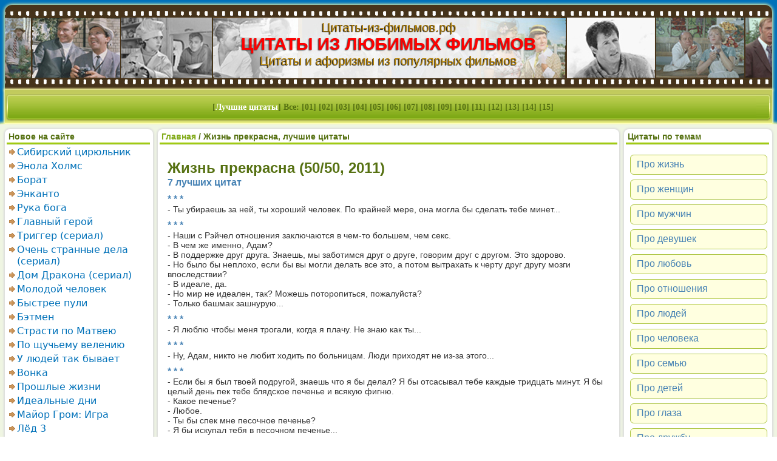

--- FILE ---
content_type: text/html; charset=CP1251
request_url: https://xn-----6kckxdcc1akw3bb6av8fya.xn--p1ai/best/1385/
body_size: 8645
content:


<style>
.google-auto-placed {float:left;width:96% !important;margin-left:10px;}
</style>
<!DOCTYPE html PUBLIC "-//W3C//DTD XHTML 1.0 Transitional//EN"
   "http://www.w3.org/TR/xhtml1/DTD/xhtml1-strict.dtd">
<html xmlns="http://www.w3.org/1999/xhtml">
<head>
<!-- Yandex.RTB -->
<script>window.yaContextCb=window.yaContextCb||[]</script>
<script src="https://yandex.ru/ads/system/context.js" async></script>
<!-- Yandex.RTB -->
<script>window.yaContextCb=window.yaContextCb||[]</script>
<script src="https://yandex.ru/ads/system/context.js" async></script>
<title>"Жизнь прекрасна" (50/50, 2011): 7 лучших цитат из фильма</title>
    <meta name="viewport" content="width=device-width, initial-scale=1" />
    <meta name="description" content='Лучшие цитаты, крылатые фразы и афоризмы из фильма "Жизнь прекрасна" (50/50, 2011)' />
    <meta name="keywords" content='лучшие цитаты из фильма "Жизнь прекрасна" (50/50, 2011), фразы из фильма "Жизнь прекрасна" (50/50, 2011), крылатые фразы из фильма "Жизнь прекрасна" (50/50, 2011), крылатые афоризмы из фильма "Жизнь прекрасна" (50/50, 2011)' />
    <meta name="yandex-verification" content="7dd28ef135ef5a84" />
    <link href="/styles.css" rel="stylesheet" type="text/css" media="screen" />
    <link href="/templates/default/styles.css" rel="stylesheet" type="text/css" media="screen" />
    <!-- link rel="icon" href="https://xn-----6kckxdcc1akw3bb6av8fya.xn--p1ai/favicon.svg" type="image/svg+xml" /-->
    <link rel="apple-touch-icon" sizes="180x180" href="/apple-touch-icon.png">
    <link rel="icon" type="image/png" sizes="32x32" href="/favicon-32x32.png">
    <link rel="manifest" href="/site.webmanifest">
    <link rel="mask-icon" href="/safari-pinned-tab.svg" color="#5bbad5">
<link rel="canonical" href="https://цитаты-из-фильмов.рф/best/1385/" /> </head>
<body>
<!-- Yandex.RTB R-A-1589164-23 -->
<script>
window.yaContextCb.push(() => {
    Ya.Context.AdvManager.render({
        "blockId": "R-A-1589164-23",
        "type": "fullscreen",
        "platform": "touch"
    })
})
</script>
<!-- Yandex.RTB R-A-1589164-22 -->
<script>
window.yaContextCb.push(() => {
    Ya.Context.AdvManager.render({
        "blockId": "R-A-1589164-22",
        "type": "fullscreen",
        "platform": "desktop"
    })
})
</script>
<!--LiveInternet counter--><script type="text/javascript"><!--
new Image().src = "//counter.yadro.ru/hit?r"+
escape(document.referrer)+((typeof(screen)=="undefined")?"":
";s"+screen.width+"*"+screen.height+"*"+(screen.colorDepth?
screen.colorDepth:screen.pixelDepth))+";u"+escape(document.URL)+
";"+Math.random();//--></script><!--/LiveInternet-->
<script>
  (function(i,s,o,g,r,a,m){i['GoogleAnalyticsObject']=r;i[r]=i[r]||function(){
  (i[r].q=i[r].q||[]).push(arguments)},i[r].l=1*new Date();a=s.createElement(o),
  m=s.getElementsByTagName(o)[0];a.async=1;a.src=g;m.parentNode.insertBefore(a,m)
  })(window,document,'script','https://www.google-analytics.com/analytics.js','ga');

  ga('create', 'UA-83875591-1', 'auto');
  ga('send', 'pageview');

</script>
<!-- Yandex.Metrika counter -->
<script type="text/javascript">
    (function (d, w, c) {
        (w[c] = w[c] || []).push(function() {
            try {
                w.yaCounter39527220 = new Ya.Metrika({
                    id:39527220,
                    clickmap:true,
                    trackLinks:true,
                    accurateTrackBounce:true
                });
            } catch(e) { }
        });

        var n = d.getElementsByTagName("script")[0],
            s = d.createElement("script"),
            f = function () { n.parentNode.insertBefore(s, n); };
        s.type = "text/javascript";
        s.async = true;
        s.src = "https://mc.yandex.ru/metrika/watch.js";

        if (w.opera == "[object Opera]") {
            d.addEventListener("DOMContentLoaded", f, false);
        } else { f(); }
    })(document, window, "yandex_metrika_callbacks");
</script>
<noscript><div><img src="https://mc.yandex.ru/watch/39527220" style="position:absolute; left:-9999px;" alt="" /></div></noscript>
<!-- /Yandex.Metrika counter -->
<div id="header">
<div class="hfield" style="box-shadow:0 0 5px 1px #feffa6">
<div class="inheader1"><a href="/" title="На главную">Цитаты-из-фильмов.рф</a></div>
<div class="inheader2"><a href="/" title="На главную" style="color:red;">ЦИТАТЫ ИЗ ЛЮБИМЫХ ФИЛЬМОВ</a></div>
<div class="inheader3">Цитаты и афоризмы из популярных фильмов</div>
</div>
<div id="menucenter" style="box-shadow:0 0 3px 2px #feffa6"><div id="menuright"><div id="menuleft">
<div id="centerer">
<div class="mpages">
 [<a href="/best/1385/" style="color:white !important;" rel="canonical">Лучшие цитаты</a>]  Все: [<a rel="canonical" href="/phrases/1385/1/">01</a>]  [<a rel="canonical" href="/phrases/1385/2/">02</a>]  [<a rel="canonical" href="/phrases/1385/3/">03</a>]  [<a rel="canonical" href="/phrases/1385/4/">04</a>]  [<a rel="canonical" href="/phrases/1385/5/">05</a>]  [<a rel="canonical" href="/phrases/1385/6/">06</a>]  [<a rel="canonical" href="/phrases/1385/7/">07</a>]  [<a rel="canonical" href="/phrases/1385/8/">08</a>]  [<a rel="canonical" href="/phrases/1385/9/">09</a>]  [<a rel="canonical" href="/phrases/1385/10/">10</a>]  [<a rel="canonical" href="/phrases/1385/11/">11</a>]  [<a rel="canonical" href="/phrases/1385/12/">12</a>]  [<a rel="canonical" href="/phrases/1385/13/">13</a>]  [<a rel="canonical" href="/phrases/1385/14/">14</a>]  [<a rel="canonical" href="/phrases/1385/15/">15</a>] <img src="/images/proect1.png" border="0" style="height:17px;margin:0 0 0 0;position:relative;top:3px;"></div></div>
</div>
</div></div></div>
</div><div id="body">
<div class="mainfield"  style="box-shadow:0 -1px 4px 2px #feffa6">

  <div class="lcol" style="min-height:100px;background-color:#eff5e2">
  <div style="background-color:white;border-radius:8px;min-height:100px">  
  <div style="background-color:white;border-radius:8px;box-shadow: 0 0 3px 2px #dddddd;">
<div class="menutitle" style="padding-top:4px">Новое на сайте</div>
<div class="pmenu"><a class="pmenulink" href="/best/2117/">Сибирский цирюльник</a></div><div class="pmenu"><a class="pmenulink" href="/best/2116/">Энола Холмс</a></div><div class="pmenu"><a class="pmenulink" href="/best/2115/">Борат</a></div><div class="pmenu"><a class="pmenulink" href="/best/2114/">Энканто</a></div><div class="pmenu"><a class="pmenulink" href="/best/2113/">Рука бога</a></div><div class="pmenu"><a class="pmenulink" href="/best/2112/">Главный герой</a></div><div class="pmenu"><a class="pmenulink" href="/best/2111/">Триггер (сериал)</a></div><div class="pmenu"><a class="pmenulink" href="/best/2110/">Очень странные дела (сериал)</a></div><div class="pmenu"><a class="pmenulink" href="/best/2109/">Дом Дракона (сериал)</a></div><div class="pmenu"><a class="pmenulink" href="/best/2108/">Молодой человек</a></div><div class="pmenu"><a class="pmenulink" href="/best/2107/">Быстрее пули</a></div><div class="pmenu"><a class="pmenulink" href="/best/2106/">Бэтмен</a></div><div class="pmenu"><a class="pmenulink" href="/best/2105/">Страсти по Матвею</a></div><div class="pmenu"><a class="pmenulink" href="/best/2104/">По щучьему велению</a></div><div class="pmenu"><a class="pmenulink" href="/best/2103/">У людей так бывает</a></div><div class="pmenu"><a class="pmenulink" href="/best/2102/">Вонка</a></div><div class="pmenu"><a class="pmenulink" href="/best/2101/">Прошлые жизни</a></div><div class="pmenu"><a class="pmenulink" href="/best/2100/">Идеальные дни</a></div><div class="pmenu"><a class="pmenulink" href="/best/2099/">Майор Гром: Игра</a></div><div class="pmenu"><a class="pmenulink" href="/best/2098/">Лёд 3</a></div><div class="pmenu"><a class="pmenulink" href="/best/2097/">Партенопа</a></div><div class="pmenu"><a class="pmenulink" href="/best/2096/">Угнать за 60 секунд</a></div><div class="pmenu"><a class="pmenulink" href="/best/2095/">Конклав</a></div><div class="pmenu"><a class="pmenulink" href="/best/2094/">Падение империи</a></div><div class="pmenu"><a class="pmenulink" href="/best/2093/">Носферату</a></div><div class="spacer"></div>
<div class="spacer"></div>
</div>  </div>
  <div style="background-color:white; margin-top: 8px;border-radius:8px;">
  <div style="background-color:white;border-radius:8px;box-shadow: 0 0 3px 2px #dddddd;">
<div class="menutitle" style="padding-top:4px;">Популярные фильмы</div>
<div class="pmenu"><a class="pmenulink" href="/best/1/">Место встречи изменить нельзя</a></div><div class="pmenu"><a class="pmenulink" href="/best/42/">Ирония судьбы или С легким паром!</a></div><div class="pmenu"><a class="pmenulink" href="/best/96/">Чародеи</a></div><div class="pmenu"><a class="pmenulink" href="/best/2032/">Бумер</a></div><div class="pmenu"><a class="pmenulink" href="/best/442/">Беспредел</a></div><div class="pmenu"><a class="pmenulink" href="/best/23/">Служебный роман</a></div><div class="pmenu"><a class="pmenulink" href="/best/2115/">Борат</a></div><div class="pmenu"><a class="pmenulink" href="/best/19/">Брат-2</a></div><div class="pmenu"><a class="pmenulink" href="/best/7/">Иван Васильевич меняет профессию</a></div><div class="pmenu"><a class="pmenulink" href="/best/41/">Бойцовский клуб</a></div><div class="pmenu"><a class="pmenulink" href="/best/2103/">У людей так бывает</a></div><div class="pmenu"><a class="pmenulink" href="/best/1534/">Алеша Попович и Тугарин Змей</a></div><div class="pmenu"><a class="pmenulink" href="/best/32/">Москва слезам не верит</a></div><div class="pmenu"><a class="pmenulink" href="/best/63/">Женитьба Бальзаминова</a></div><div class="pmenu"><a class="pmenulink" href="/best/1467/">12 стульев</a></div><div class="pmenu"><a class="pmenulink" href="/best/2117/">Сибирский цирюльник</a></div><div class="pmenu"><a class="pmenulink" href="/best/1980/">Чебурашка</a></div><div class="pmenu"><a class="pmenulink" href="/best/78/">Ширли-мырли</a></div><div class="pmenu"><a class="pmenulink" href="/best/220/">Особенности национальной рыбалки</a></div><div class="pmenu"><a class="pmenulink" href="/best/85/">Самая обаятельная и привлекательная</a></div><div class="pmenu"><a class="pmenulink" href="/best/13/">Любовь и голуби</a></div><div class="pmenu"><a class="pmenulink" href="/best/161/">Не может быть!</a></div><div class="pmenu"><a class="pmenulink" href="/best/6/">Джентльмены удачи</a></div><div class="pmenu"><a class="pmenulink" href="/best/8/">Операция "Ы" и другие приключения Шурика</a></div><div class="pmenu"><a class="pmenulink" href="/best/40/">Девчата</a></div><div class="pmenu"><a class="pmenulink" href="/best/100/">9 рота</a></div><div class="pmenu"><a class="pmenulink" href="/best/651/">Вечера на хуторе близ Диканьки</a></div><div class="pmenu"><a class="pmenulink" href="/best/683/">Огонь, вода и... медные трубы</a></div><div class="pmenu"><a class="pmenulink" href="/best/2057/">Приключения Буратино</a></div><div class="pmenu"><a class="pmenulink" href="/best/12/">Покровские ворота</a></div><div style="font-size: 8px;padding:8px">* Рейтинг популярности фильмов обновляется в реальном времени на основе автоматического анализа статистики интересов посетителей сайта за последние 30 дней</div>
<div class="spacer"></div>
</div>  </div>
  </div>

  <div class="rcol">
    <div style="background-color:white; border-radius:8px;">
  <div style="background-color:white;border-radius:8px;box-shadow: 0 0 3px 2px #dddddd;">
<div class="menutitle" style="padding-top:4px">Цитаты по темам</div>
<style type="text/css">
.cmenuright{padding:16px 0 0 0;line-height:30px;text-align:left;color:steelblue;olive;}
.cmenuright span{background-color:#ffffe0;border-radius:6px;padding:0 4px 1px 10px;border:solid 1px #abc440;margin: 0 8px 8px 10px;white-space:nowrap;font-size:14px;display:block}
.cmenuright a{color:steelblue;}
.cmenuright a:hover{color:orangered;}
</style>
<div class="cmenuright">
<span style="font-size:16px"><a href="/aboutlife/" style="text-decoration:none">Про жизнь</a></span>
<span style="font-size:16px"><a href="/aboutwomen/" style="text-decoration:none">Про женщин</a></span>
<span style="font-size:16px"><a href="/aboutmen/" style="text-decoration:none">Про мужчин</a></span>
<span style="font-size:16px"><a href="/aboutgirls/" style="text-decoration:none">Про девушек</a></span>
<span style="font-size:16px"><a href="/aboutlove/" style="text-decoration:none">Про любовь</a></span>
<span style="font-size:16px"><a href="/aboutrelationship/" style="text-decoration:none">Про отношения</a></span>
<span style="font-size:16px"><a href="/aboutpeople/" style="text-decoration:none">Про людей</a></span>
<span style="font-size:16px"><a href="/abouthuman/" style="text-decoration:none">Про человека</a></span>
<span style="font-size:16px"><a href="/aboutfamily/" style="text-decoration:none">Про семью</a></span>
<span style="font-size:16px"><a href="/aboutchildren/" style="text-decoration:none">Про детей</a></span>
<span style="font-size:16px"><a href="/abouteyes/" style="text-decoration:none">Про глаза</a></span>
<span style="font-size:16px"><a href="/aboutfriendship/" style="text-decoration:none">Про дружбу</a></span>
<span style="font-size:16px"><a href="/aboutself/" style="text-decoration:none">Про себя</a></span>
<span style="font-size:16px"><a href="/aboutsea/" style="text-decoration:none">Про море</a></span>
<span style="font-size:16px"><a href="/aboutbooks/" style="text-decoration:none">Про книги</a></span>
<span style="font-size:16px"><a href="/aboutbeauty/" style="text-decoration:none">Про красоту</a></span>
<span style="font-size:16px"><a href="/aboutrussians/" style="text-decoration:none">Про русских</a></span>
<span style="font-size:16px"><a href="/abouttime/" style="text-decoration:none">Про время</a></span>
</div>
<div style="height:10px;overflow:hidden"></div>
<div style="text-align:center;background-color:#fdeef4;#ffffe0;border-radius:6px;padding:8px 4px 8px 4px;border:solid 1px orange;#abc440;margin: 0 8px 0 10px;font-size:14px;display:block">
<span style="white-space:nowrap"><a style="color:steelblue;font-size:17px;" href="/themes/mom/" title="Перейти в раздел цитат по теме Мама">Мама</a></span> <span style="white-space:nowrap"><a style="color:steelblue;font-size:15px;" href="/themes/tongue/" title="Перейти в раздел цитат по теме Язык">Язык</a></span> <span style="white-space:nowrap"><a style="color:steelblue;font-size:13px;" href="/themes/army/" title="Перейти в раздел цитат по теме Армия">Армия</a></span> <span style="white-space:nowrap"><a style="color:steelblue;font-size:15px;" href="/themes/chance/" title="Перейти в раздел цитат по теме Шанс">Шанс</a></span> <span style="white-space:nowrap"><a style="color:steelblue;font-size:17px;" href="/themes/sex/" title="Перейти в раздел цитат по теме Секс">Секс</a></span> <span style="white-space:nowrap"><a style="color:steelblue;font-size:15px;" href="/themes/gaze/" title="Перейти в раздел цитат по теме Взгляд">Взгляд</a></span> <span style="white-space:nowrap"><a style="color:steelblue;font-size:13px;" href="/themes/moscow/" title="Перейти в раздел цитат по теме Москва">Москва</a></span> <span style="white-space:nowrap"><a style="color:steelblue;font-size:15px;" href="/themes/hero/" title="Перейти в раздел цитат по теме Герои">Герои</a></span> <span style="white-space:nowrap"><a style="color:steelblue;font-size:25px;" href="/themes/pravda/" title="Перейти в раздел цитат по теме Правда">Правда</a></span> <span style="white-space:nowrap"><a style="color:steelblue;font-size:27px;" href="/themes/husband/" title="Перейти в раздел цитат по теме Муж">Муж</a></span> <span style="white-space:nowrap"><a style="color:steelblue;font-size:13px;" href="/themes/history/" title="Перейти в раздел цитат по теме История">История</a></span> <span style="white-space:nowrap"><a style="color:steelblue;font-size:15px;" href="/themes/path/" title="Перейти в раздел цитат по теме Путь">Путь</a></span> <span style="white-space:nowrap"><a style="color:steelblue;font-size:15px;" href="/themes/strax/" title="Перейти в раздел цитат по теме Страх">Страх</a></span> <span style="white-space:nowrap"><a style="color:steelblue;font-size:15px;" href="/themes/water/" title="Перейти в раздел цитат по теме Вода">Вода</a></span> <span style="white-space:nowrap"><a style="color:steelblue;font-size:15px;" href="/themes/jail/" title="Перейти в раздел цитат по теме Тюрьма">Тюрьма</a></span> <span style="white-space:nowrap"><a style="color:steelblue;font-size:13px;" href="/themes/russia/" title="Перейти в раздел цитат по теме Россия">Россия</a></span> <span style="white-space:nowrap"><a style="color:steelblue;font-size:15px;" href="/themes/job/" title="Перейти в раздел цитат по теме Работа">Работа</a></span> <span style="white-space:nowrap"><a style="color:steelblue;font-size:15px;" href="/themes/freedom/" title="Перейти в раздел цитат по теме Свобода">Свобода</a></span> <span style="white-space:nowrap"><a style="color:steelblue;font-size:15px;" href="/themes/stchastye/" title="Перейти в раздел цитат по теме Счастье">Счастье</a></span> <span style="white-space:nowrap"><a style="color:steelblue;font-size:15px;" href="/themes/nature/" title="Перейти в раздел цитат по теме Природа">Природа</a></span> <span style="white-space:nowrap"><a style="color:steelblue;font-size:21px;" href="/themes/war/" title="Перейти в раздел цитат по теме Война">Война</a></span> <span style="white-space:nowrap"><a style="color:steelblue;font-size:17px;" href="/themes/city/" title="Перейти в раздел цитат по теме Город">Город</a></span> <span style="white-space:nowrap"><a style="color:steelblue;font-size:23px;" href="/themes/father/" title="Перейти в раздел цитат по теме Отец">Отец</a></span> <span style="white-space:nowrap"><a style="color:steelblue;font-size:15px;" href="/themes/way/" title="Перейти в раздел цитат по теме Дорога">Дорога</a></span> <span style="white-space:nowrap"><a style="color:steelblue;font-size:15px;" href="/themes/power/" title="Перейти в раздел цитат по теме Власть">Власть</a></span> <span style="white-space:nowrap"><a style="color:steelblue;font-size:21px;" href="/themes/ifonly/" title="Перейти в раздел цитат по теме Если бы">Если бы</a></span> <span style="white-space:nowrap"><a style="color:steelblue;font-size:27px;" href="/themes/dengi/" title="Перейти в раздел цитат по теме Деньги">Деньги</a></span> <span style="white-space:nowrap"><a style="color:steelblue;font-size:17px;" href="/themes/pobeda/" title="Перейти в раздел цитат по теме Победа">Победа</a></span> <span style="white-space:nowrap"><a style="color:steelblue;font-size:15px;" href="/themes/choice/" title="Перейти в раздел цитат по теме Выбор">Выбор</a></span> <span style="white-space:nowrap"><a style="color:steelblue;font-size:15px;" href="/themes/parents/" title="Перейти в раздел цитат по теме Родители">Родители</a></span> <span style="white-space:nowrap"><a style="color:steelblue;font-size:15px;" href="/themes/enemy/" title="Перейти в раздел цитат по теме Враг">Враг</a></span> <span style="white-space:nowrap"><a style="color:steelblue;font-size:13px;" href="/themes/rain/" title="Перейти в раздел цитат по теме Дождь">Дождь</a></span> <span style="white-space:nowrap"><a style="color:steelblue;font-size:15px;" href="/themes/mind/" title="Перейти в раздел цитат по теме Ум">Ум</a></span> <span style="white-space:nowrap"><a style="color:steelblue;font-size:15px;" href="/themes/thoughts/" title="Перейти в раздел цитат по теме Мысли">Мысли</a></span> <span style="white-space:nowrap"><a style="color:steelblue;font-size:15px;" href="/themes/sin/" title="Перейти в раздел цитат по теме Грех">Грех</a></span> <span style="white-space:nowrap"><a style="color:steelblue;font-size:25px;" href="/themes/heart/" title="Перейти в раздел цитат по теме Сердце">Сердце</a></span> <span style="white-space:nowrap"><a style="color:steelblue;font-size:13px;" href="/themes/age/" title="Перейти в раздел цитат по теме Возраст">Возраст</a></span> <span style="white-space:nowrap"><a style="color:steelblue;font-size:15px;" href="/themes/future/" title="Перейти в раздел цитат по теме Будущее">Будущее</a></span> <span style="white-space:nowrap"><a style="color:steelblue;font-size:15px;" href="/themes/adult/" title="Перейти в раздел цитат по теме Взрослость">Взрослость</a></span> <span style="white-space:nowrap"><a style="color:steelblue;font-size:15px;" href="/themes/attention/" title="Перейти в раздел цитат по теме Внимание">Внимание</a></span> <span style="white-space:nowrap"><a style="color:steelblue;font-size:15px;" href="/themes/hair/" title="Перейти в раздел цитат по теме Волосы">Волосы</a></span> <span style="white-space:nowrap"><a style="color:steelblue;font-size:13px;" href="/themes/labour/" title="Перейти в раздел цитат по теме Труд">Труд</a></span> <span style="white-space:nowrap"><a style="color:steelblue;font-size:17px;" href="/themes/bog/" title="Перейти в раздел цитат по теме Бог">Бог</a></span> <span style="white-space:nowrap"><a style="color:steelblue;font-size:15px;" href="/themes/brother/" title="Перейти в раздел цитат по теме Брат">Брат</a></span> <span style="white-space:nowrap"><a style="color:steelblue;font-size:17px;" href="/themes/america/" title="Перейти в раздел цитат по теме Америка">Америка</a></span> <span style="white-space:nowrap"><a style="color:steelblue;font-size:13px;" href="/themes/door/" title="Перейти в раздел цитат по теме Дверь">Дверь</a></span> <span style="white-space:nowrap"><a style="color:steelblue;font-size:15px;" href="/themes/scool/" title="Перейти в раздел цитат по теме Школа">Школа</a></span> <span style="white-space:nowrap"><a style="color:steelblue;font-size:13px;" href="/themes/help/" title="Перейти в раздел цитат по теме Помощь">Помощь</a></span> <span style="white-space:nowrap"><a style="color:steelblue;font-size:13px;" href="/themes/babushka/" title="Перейти в раздел цитат по теме Бабушка">Бабушка</a></span> <span style="white-space:nowrap"><a style="color:steelblue;font-size:17px;" href="/themes/mechta/" title="Перейти в раздел цитат по теме Мечта">Мечта</a></span> <span style="white-space:nowrap"><a style="color:steelblue;font-size:13px;" href="/themes/childhood/" title="Перейти в раздел цитат по теме Детство">Детство</a></span> <span style="white-space:nowrap"><a style="color:steelblue;font-size:15px;" href="/themes/smile/" title="Перейти в раздел цитат по теме Улыбка">Улыбка</a></span> <span style="white-space:nowrap"><a style="color:steelblue;font-size:21px;" href="/themes/peace/" title="Перейти в раздел цитат по теме Мир">Мир</a></span> <span style="white-space:nowrap"><a style="color:steelblue;font-size:17px;" href="/themes/evening/" title="Перейти в раздел цитат по теме Вечер">Вечер</a></span> <span style="white-space:nowrap"><a style="color:steelblue;font-size:23px;" href="/themes/death/" title="Перейти в раздел цитат по теме Смерть">Смерть</a></span> <span style="white-space:nowrap"><a style="color:steelblue;font-size:15px;" href="/themes/animals/" title="Перейти в раздел цитат по теме Животные">Животные</a></span> <span style="white-space:nowrap"><a style="color:steelblue;font-size:15px;" href="/themes/pain/" title="Перейти в раздел цитат по теме Боль">Боль</a></span> <span style="white-space:nowrap"><a style="color:steelblue;font-size:17px;" href="/themes/moment/" title="Перейти в раздел цитат по теме Момент">Момент</a></span> <span style="white-space:nowrap"><a style="color:steelblue;font-size:19px;" href="/themes/night/" title="Перейти в раздел цитат по теме Ночь">Ночь</a></span> <span style="white-space:nowrap"><a style="color:steelblue;font-size:13px;" href="/themes/great/" title="Перейти в раздел цитат по теме Великий">Великий</a></span> <span style="white-space:nowrap"><a style="color:steelblue;font-size:13px;" href="/themes/misterman/" title="Перейти в раздел цитат по теме Дядя">Дядя</a></span> <span style="white-space:nowrap"><a style="color:steelblue;font-size:15px;" href="/themes/fool/" title="Перейти в раздел цитат по теме Дурак">Дурак</a></span> <span style="white-space:nowrap"><a style="color:steelblue;font-size:15px;" href="/themes/hope/" title="Перейти в раздел цитат по теме Надежда">Надежда</a></span> </div>
<div class="cmenuright" style="text-align:center">
<span style="font-size:16px;"><a style="color:olive" href="/themes/">Полный список тем</a></span>
</div>
<div style="height:10px;overflow:hidden"></div>
</div>  </div>
  <div style="height:8px; overflow:hidden;"></div>
  <div style="background-color:white; border-radius:8px;">
  <style type="text/css">
.rpmenulink {color:steelblue; text-decoration:none;}
.rpmenulink:hover {color:olive;}
.tglink {color: steelblue; font-size:14px;text-decoration:none}
.tglink:hover {text-decoration:underline}
</style>
<script type="text/javascript" src="https://vk.com/js/api/openapi.js?169"></script>
<div style="background-color:white;border-radius:8px;box-shadow: 0 0 3px 2px #dddddd;">
<div class="menutitle">Присоединяйтесь!</div>
<div style="height:5px;overflow:hidden;"></div>
<table style="WIDTH:100%"><tr><td style="width:50px; text-align:center"><img src="/images/tg1.png" style="width:34px" /></td><td style="padding-right:1%;"><a title="Переййти в Telegram-канал Актеры, фильмы, цитаты" class="tglink" href="https://t.me/kinocitates">Актеры, фильмы, цитаты в Telegram</a></td></tr></table>
<div style="height:5px;overflow:hidden;"></div>
<div id="vk_groups"></div>
<script type="text/javascript">
  VK.Widgets.Group("vk_groups", {mode: 3, no_cover: 1, width: "AUTO", height: 400, color1: "FFFFFF", color2: "000000", color3: "5181B8"}, 220064296);
</script>
<!--<table>
<tr><td>
<tr><td><img src="/images/vk.png" style="width:36px;"></td><td style="padding: 0 0 0 6px"><a title="Перейти в группу Цитаты из фильмов в ВК" class="rpmenulink" href="https://vk.com/best_citates" target="_blank">VKontakte</a></td></tr>
<tr><td><img src="/images/tg.png" style="width:36px;"></td><td style="padding: 0 0 0 6px"><a title="Перейти на канал Цитаты из фильмов в ТГ" class="rpmenulink" href="https://t.me/kinocitates" target="_blank">Telegram</a></td></tr>
</table>-->
</div>  </div>
  </div>

  <div class="ccol" style="min-height:1900px;box-shadow: 0 0 3px 2px #dddddd;">
  <div class="navigation" style="padding-top:4px">
  <a href="/">Главная</a> / Жизнь прекрасна, лучшие цитаты  </div>
    <style type="text/css">
  @media screen and (min-width:1501px){
  .phrase1img {width:70%;margin: 0 0 0 8px}
  }
  @media (min-width:1440px) and (max-width:1500px){
  .phrase1img {width:75%;margin: 0 0 0 8px}
  }	
  @media (min-width:1200px) and (max-width:1439px){
  .phrase1img {width:80%;margin: 0 0 0 8px}
  }
  </style>
    <div id="phrases"><div style="text-align:left;padding:0 16px 16px 16px;font-size:14px"><div class="" style="background-color:#e1f3da;margin-right:3%;">
<!-- Yandex.RTB R-A-1589164-10 -->
<div id="yandex_rtb_R-A-1589164-10"></div>
<script>window.yaContextCb.push(()=>{
  Ya.Context.AdvManager.render({
    renderTo: "yandex_rtb_R-A-1589164-10",
    blockId: "R-A-1589164-10"
  })
})</script>
</div>

<style type="text/css">
.coverimg {padding:8px 0 0 0;}
@media screen and (min-width:1501px){
.coverimg {width:50%;}
}
@media (min-width:1440px) and (max-width:1500px){
.coverimg {width:50%;}
}
@media (min-width:1200px) and (max-width:1439px){
.coverimg {width:75%;}
}
@media (min-width:640px) and (max-width:999px){
.coverimg {width:75%;}
}
</style><div style="height: 14px">&nbsp;</div><h1 style="color:#567112;font-size: 24px;"> Жизнь прекрасна (50/50, 2011)</h1><h3 style="color:steelblue;">7 лучших цитат</h3><span style="font-size:8px"><br /></span><b style="font-size:16px;color:steelblue;font-weight:bold;padding:2px 2px 2px 0;">* * *</b><br />- Ты убираешь за ней, ты хороший человек. По крайней мере, она могла бы сделать тебе минет...<br /><span style="font-size:8px"><br /></span><b style="font-size:16px;color:steelblue;font-weight:bold;padding:2px 2px 2px 0;">* * *</b><br />- Наши с Рэйчел отношения заключаются в чем-то большем, чем секс.<br />- В чем же именно, Адам? <br />- В поддержке друг друга. Знаешь, мы заботимся друг о друге, говорим друг с другом. Это здорово.<br />- Но было бы неплохо, если бы вы могли делать все это, а потом вытрахать к черту друг другу мозги впоследствии? <br />- В идеале, да.<br />- Но мир не идеален, так? Можешь поторопиться, пожалуйста?<br />- Только башмак зашнурую...<br /><span style="font-size:8px"><br /></span><b style="font-size:16px;color:steelblue;font-weight:bold;padding:2px 2px 2px 0;">* * *</b><br />- Я люблю чтобы меня трогали, когда я плачу. Не знаю как ты...<br /><span style="font-size:8px"><br /></span><b style="font-size:16px;color:steelblue;font-weight:bold;padding:2px 2px 2px 0;">* * *</b><br />- Ну, Адам, никто не любит ходить по больницам. Люди приходят не из-за этого...<br /><span style="font-size:8px"><br /></span><b style="font-size:16px;color:steelblue;font-weight:bold;padding:2px 2px 2px 0;">* * *</b><br />- Если бы я был твоей подругой, знаешь что я бы делал? Я бы отсасывал тебе каждые тридцать минут. Я бы целый день пек тебе блядское печенье и всякую фигню.<br />- Какое печенье? <br />- Любое.<br />- Ты бы спек мне песочное печенье?<br />- Я бы искупал тебя в песочном печенье...<br /><span style="font-size:8px"><br /></span><b style="font-size:16px;color:steelblue;font-weight:bold;padding:2px 2px 2px 0;">* * *</b><br />- Я люблю деревья.<br />- Деревья должны быть с бананами.<br />- С тобой все в порядке?..<br /><span style="font-size:8px"><br /></span><b style="font-size:16px;color:steelblue;font-weight:bold;padding:2px 2px 2px 0;">* * *</b><br />- Я ни разу не сказал девушке, что люблю ее. Это звучит глупо, не так ли?..<br /></div><div style="text-align:center;padding-top:10px;line-height:28px"><a href="#top" style="color:steelblue;font-size:16px"><img src="/images/up6.png" style="width:40px" alt="Наверх" title="Перейти наверх страницы"></a></div><div style="text-align:center;padding-top:16px;"><div style="padding:2%">
<!-- Yandex.RTB R-A-1589164-16 -->
<div id="yandex_rtb_R-A-1589164-16"></div>
<script>
window.yaContextCb.push(()=>{
	Ya.Context.AdvManager.render({
		"blockId": "R-A-1589164-16",
		"renderTo": "yandex_rtb_R-A-1589164-16"
	})
})
</script>
</div><script type="text/javascript">(function(w,doc) {
if (!w.__utlWdgt ) {
    w.__utlWdgt = true;
    var d = doc, s = d.createElement('script'), g = 'getElementsByTagName';
    s.type = 'text/javascript'; s.charset='UTF-8'; s.async = true;
    s.src = ('https:' == w.location.protocol ? 'https' : 'http')  + '://w.uptolike.com/widgets/v1/uptolike.js';
    var h=d[g]('body')[0];
    h.appendChild(s);
}})(window,document);
</script>
<div data-mobile-view="true" data-share-size="40" data-like-text-enable="false" data-background-alpha="0.0" data-pid="1755561" data-mode="share" data-background-color="#ffffff" data-share-shape="round-rectangle" data-share-counter-size="12" data-icon-color="#ffffff" data-mobile-sn-ids="vk.ok.wh.vb.tm.mr.em." data-text-color="#000000" data-buttons-color="#FFFFFF" data-counter-background-color="#ffffff" data-share-counter-type="common" data-orientation="horizontal" data-following-enable="false" data-sn-ids="vk.ok.tm.wh.vb.mr.em." data-preview-mobile="false" data-selection-enable="false" data-exclude-show-more="true" data-share-style="1" data-counter-background-alpha="1.0" data-top-button="true" class="uptolike-buttons" ></div><div class="spacer"></div><div class="spacer"></div></div></div>      </div>
<div class="lcolmob" style="background-color:#eff5e2">
<div style="height:0.4%;overflow:hidden;"></div>
<div style="background-color:white;border-radius:8px;box-shadow: 0 0 3px 2px #dddddd;">
<div class="menutitle" style="padding-top:4px">Новое на сайте</div>
<div class="pmenu"><a class="pmenulink" href="/best/2117/">Сибирский цирюльник</a></div><div class="pmenu"><a class="pmenulink" href="/best/2116/">Энола Холмс</a></div><div class="pmenu"><a class="pmenulink" href="/best/2115/">Борат</a></div><div class="pmenu"><a class="pmenulink" href="/best/2114/">Энканто</a></div><div class="pmenu"><a class="pmenulink" href="/best/2113/">Рука бога</a></div><div class="pmenu"><a class="pmenulink" href="/best/2112/">Главный герой</a></div><div class="pmenu"><a class="pmenulink" href="/best/2111/">Триггер (сериал)</a></div><div class="pmenu"><a class="pmenulink" href="/best/2110/">Очень странные дела (сериал)</a></div><div class="pmenu"><a class="pmenulink" href="/best/2109/">Дом Дракона (сериал)</a></div><div class="pmenu"><a class="pmenulink" href="/best/2108/">Молодой человек</a></div><div class="pmenu"><a class="pmenulink" href="/best/2107/">Быстрее пули</a></div><div class="pmenu"><a class="pmenulink" href="/best/2106/">Бэтмен</a></div><div class="pmenu"><a class="pmenulink" href="/best/2105/">Страсти по Матвею</a></div><div class="pmenu"><a class="pmenulink" href="/best/2104/">По щучьему велению</a></div><div class="pmenu"><a class="pmenulink" href="/best/2103/">У людей так бывает</a></div><div class="pmenu"><a class="pmenulink" href="/best/2102/">Вонка</a></div><div class="pmenu"><a class="pmenulink" href="/best/2101/">Прошлые жизни</a></div><div class="pmenu"><a class="pmenulink" href="/best/2100/">Идеальные дни</a></div><div class="pmenu"><a class="pmenulink" href="/best/2099/">Майор Гром: Игра</a></div><div class="pmenu"><a class="pmenulink" href="/best/2098/">Лёд 3</a></div><div class="pmenu"><a class="pmenulink" href="/best/2097/">Партенопа</a></div><div class="pmenu"><a class="pmenulink" href="/best/2096/">Угнать за 60 секунд</a></div><div class="pmenu"><a class="pmenulink" href="/best/2095/">Конклав</a></div><div class="pmenu"><a class="pmenulink" href="/best/2094/">Падение империи</a></div><div class="pmenu"><a class="pmenulink" href="/best/2093/">Носферату</a></div><div class="spacer"></div>
<div class="spacer"></div>
</div><div style="height:1.2%;overflow:hidden;"></div>
<div style="background-color:white;border-radius:8px;box-shadow: 0 0 3px 2px #dddddd;">
<div class="menutitle" style="padding-top:4px;">Популярные фильмы</div>
<div class="pmenu"><a class="pmenulink" href="/best/1/">Место встречи изменить нельзя</a></div><div class="pmenu"><a class="pmenulink" href="/best/42/">Ирония судьбы или С легким паром!</a></div><div class="pmenu"><a class="pmenulink" href="/best/96/">Чародеи</a></div><div class="pmenu"><a class="pmenulink" href="/best/2032/">Бумер</a></div><div class="pmenu"><a class="pmenulink" href="/best/442/">Беспредел</a></div><div class="pmenu"><a class="pmenulink" href="/best/23/">Служебный роман</a></div><div class="pmenu"><a class="pmenulink" href="/best/2115/">Борат</a></div><div class="pmenu"><a class="pmenulink" href="/best/19/">Брат-2</a></div><div class="pmenu"><a class="pmenulink" href="/best/7/">Иван Васильевич меняет профессию</a></div><div class="pmenu"><a class="pmenulink" href="/best/41/">Бойцовский клуб</a></div><div class="pmenu"><a class="pmenulink" href="/best/2103/">У людей так бывает</a></div><div class="pmenu"><a class="pmenulink" href="/best/1534/">Алеша Попович и Тугарин Змей</a></div><div class="pmenu"><a class="pmenulink" href="/best/32/">Москва слезам не верит</a></div><div class="pmenu"><a class="pmenulink" href="/best/63/">Женитьба Бальзаминова</a></div><div class="pmenu"><a class="pmenulink" href="/best/1467/">12 стульев</a></div><div class="pmenu"><a class="pmenulink" href="/best/2117/">Сибирский цирюльник</a></div><div class="pmenu"><a class="pmenulink" href="/best/1980/">Чебурашка</a></div><div class="pmenu"><a class="pmenulink" href="/best/78/">Ширли-мырли</a></div><div class="pmenu"><a class="pmenulink" href="/best/220/">Особенности национальной рыбалки</a></div><div class="pmenu"><a class="pmenulink" href="/best/85/">Самая обаятельная и привлекательная</a></div><div class="pmenu"><a class="pmenulink" href="/best/13/">Любовь и голуби</a></div><div class="pmenu"><a class="pmenulink" href="/best/161/">Не может быть!</a></div><div class="pmenu"><a class="pmenulink" href="/best/6/">Джентльмены удачи</a></div><div class="pmenu"><a class="pmenulink" href="/best/8/">Операция "Ы" и другие приключения Шурика</a></div><div class="pmenu"><a class="pmenulink" href="/best/40/">Девчата</a></div><div class="pmenu"><a class="pmenulink" href="/best/100/">9 рота</a></div><div class="pmenu"><a class="pmenulink" href="/best/651/">Вечера на хуторе близ Диканьки</a></div><div class="pmenu"><a class="pmenulink" href="/best/683/">Огонь, вода и... медные трубы</a></div><div class="pmenu"><a class="pmenulink" href="/best/2057/">Приключения Буратино</a></div><div class="pmenu"><a class="pmenulink" href="/best/12/">Покровские ворота</a></div><div style="font-size: 8px;padding:8px">* Рейтинг популярности фильмов обновляется в реальном времени на основе автоматического анализа статистики интересов посетителей сайта за последние 30 дней</div>
<div class="spacer"></div>
</div></div>
<div class="rcolmob">
<div style="/*width:98%;margin:auto;padding-top:20px;padding-bottom:20px;min-height:300px;*/background-color:white;border-radius:8px;box-shadow: 0 0 3px 2px #dddddd;margin-top:1%">
<div class="menutitle" style="padding-top:4px;">Цитаты по темам</div>
<div class="cmenuright">
<a href="/aboutlife/" style="text-decoration:none"><span style="font-size:16px">Про жизнь</span></a>
<a href="/aboutwomen/" style="text-decoration:none"><span style="font-size:16px">Про женщин</span></a>
<a href="/aboutmen/" style="text-decoration:none"><span style="font-size:16px">Про мужчин</span></a>
<a href="/aboutgirls/" style="text-decoration:none"><span style="font-size:16px">Про девушек</span></a>
<a href="/aboutlove/" style="text-decoration:none"><span style="font-size:16px">Про любовь</span></a>
<a href="/aboutrelationship/" style="text-decoration:none"><span style="font-size:16px">Про отношения</span></a>
<a href="/aboutpeople/" style="text-decoration:none"><span style="font-size:16px">Про людей</span></a>
<a href="/abouthuman/" style="text-decoration:none"><span style="font-size:16px">Про человека</span></a>
<a href="/aboutfamily/" style="text-decoration:none"><span style="font-size:16px">Про семью</span></a>
<a href="/aboutchildren/" style="text-decoration:none"><span style="font-size:16px">Про детей</span></a>
<a href="/abouteyes/" style="text-decoration:none"><span style="font-size:16px">Про глаза</span></a>
<a href="/aboutfriendship/" style="text-decoration:none"><span style="font-size:16px">Про дружбу</span></a>
<a href="/aboutself/" style="text-decoration:none"><span style="font-size:16px">Про себя</span></a>
<a href="/aboutsea/" style="text-decoration:none"><span style="font-size:16px">Про море</span></a>
<a href="/aboutbooks/" style="text-decoration:none"><span style="font-size:16px">Про книги</span></a>
<a href="/aboutbeauty/" style="text-decoration:none"><span style="font-size:16px">Про красоту</span></a>
<a href="/aboutrussians/" style="text-decoration:none"><span style="font-size:16px">Про русских</span></a>
<a href="/abouttime/" style="text-decoration:none"><span style="font-size:16px">Про время</span></a>
</div>
<div style="height:10px;overflow:hidden"></div>
<div style="text-align:center;background-color:#fdeef4;#ffffe0;border-radius:6px;padding:8px 4px 8px 4px;border:solid 1px orange;#abc440;margin: 0 8px 0 10px;font-size:14px;display:block">
<span style="white-space:nowrap"><a style="color:steelblue;font-size:17px;" href="/themes/mom/" title="Перейти в раздел цитат по теме Мама">Мама</a></span> <span style="white-space:nowrap"><a style="color:steelblue;font-size:15px;" href="/themes/tongue/" title="Перейти в раздел цитат по теме Язык">Язык</a></span> <span style="white-space:nowrap"><a style="color:steelblue;font-size:13px;" href="/themes/army/" title="Перейти в раздел цитат по теме Армия">Армия</a></span> <span style="white-space:nowrap"><a style="color:steelblue;font-size:15px;" href="/themes/chance/" title="Перейти в раздел цитат по теме Шанс">Шанс</a></span> <span style="white-space:nowrap"><a style="color:steelblue;font-size:17px;" href="/themes/sex/" title="Перейти в раздел цитат по теме Секс">Секс</a></span> <span style="white-space:nowrap"><a style="color:steelblue;font-size:15px;" href="/themes/gaze/" title="Перейти в раздел цитат по теме Взгляд">Взгляд</a></span> <span style="white-space:nowrap"><a style="color:steelblue;font-size:13px;" href="/themes/moscow/" title="Перейти в раздел цитат по теме Москва">Москва</a></span> <span style="white-space:nowrap"><a style="color:steelblue;font-size:15px;" href="/themes/hero/" title="Перейти в раздел цитат по теме Герои">Герои</a></span> <span style="white-space:nowrap"><a style="color:steelblue;font-size:25px;" href="/themes/pravda/" title="Перейти в раздел цитат по теме Правда">Правда</a></span> <span style="white-space:nowrap"><a style="color:steelblue;font-size:27px;" href="/themes/husband/" title="Перейти в раздел цитат по теме Муж">Муж</a></span> <span style="white-space:nowrap"><a style="color:steelblue;font-size:13px;" href="/themes/history/" title="Перейти в раздел цитат по теме История">История</a></span> <span style="white-space:nowrap"><a style="color:steelblue;font-size:15px;" href="/themes/path/" title="Перейти в раздел цитат по теме Путь">Путь</a></span> <span style="white-space:nowrap"><a style="color:steelblue;font-size:15px;" href="/themes/strax/" title="Перейти в раздел цитат по теме Страх">Страх</a></span> <span style="white-space:nowrap"><a style="color:steelblue;font-size:15px;" href="/themes/water/" title="Перейти в раздел цитат по теме Вода">Вода</a></span> <span style="white-space:nowrap"><a style="color:steelblue;font-size:15px;" href="/themes/jail/" title="Перейти в раздел цитат по теме Тюрьма">Тюрьма</a></span> <span style="white-space:nowrap"><a style="color:steelblue;font-size:13px;" href="/themes/russia/" title="Перейти в раздел цитат по теме Россия">Россия</a></span> <span style="white-space:nowrap"><a style="color:steelblue;font-size:15px;" href="/themes/job/" title="Перейти в раздел цитат по теме Работа">Работа</a></span> <span style="white-space:nowrap"><a style="color:steelblue;font-size:15px;" href="/themes/freedom/" title="Перейти в раздел цитат по теме Свобода">Свобода</a></span> <span style="white-space:nowrap"><a style="color:steelblue;font-size:15px;" href="/themes/stchastye/" title="Перейти в раздел цитат по теме Счастье">Счастье</a></span> <span style="white-space:nowrap"><a style="color:steelblue;font-size:15px;" href="/themes/nature/" title="Перейти в раздел цитат по теме Природа">Природа</a></span> <span style="white-space:nowrap"><a style="color:steelblue;font-size:21px;" href="/themes/war/" title="Перейти в раздел цитат по теме Война">Война</a></span> <span style="white-space:nowrap"><a style="color:steelblue;font-size:17px;" href="/themes/city/" title="Перейти в раздел цитат по теме Город">Город</a></span> <span style="white-space:nowrap"><a style="color:steelblue;font-size:23px;" href="/themes/father/" title="Перейти в раздел цитат по теме Отец">Отец</a></span> <span style="white-space:nowrap"><a style="color:steelblue;font-size:15px;" href="/themes/way/" title="Перейти в раздел цитат по теме Дорога">Дорога</a></span> <span style="white-space:nowrap"><a style="color:steelblue;font-size:15px;" href="/themes/power/" title="Перейти в раздел цитат по теме Власть">Власть</a></span> <span style="white-space:nowrap"><a style="color:steelblue;font-size:21px;" href="/themes/ifonly/" title="Перейти в раздел цитат по теме Если бы">Если бы</a></span> <span style="white-space:nowrap"><a style="color:steelblue;font-size:27px;" href="/themes/dengi/" title="Перейти в раздел цитат по теме Деньги">Деньги</a></span> <span style="white-space:nowrap"><a style="color:steelblue;font-size:17px;" href="/themes/pobeda/" title="Перейти в раздел цитат по теме Победа">Победа</a></span> <span style="white-space:nowrap"><a style="color:steelblue;font-size:15px;" href="/themes/choice/" title="Перейти в раздел цитат по теме Выбор">Выбор</a></span> <span style="white-space:nowrap"><a style="color:steelblue;font-size:15px;" href="/themes/parents/" title="Перейти в раздел цитат по теме Родители">Родители</a></span> <span style="white-space:nowrap"><a style="color:steelblue;font-size:15px;" href="/themes/enemy/" title="Перейти в раздел цитат по теме Враг">Враг</a></span> <span style="white-space:nowrap"><a style="color:steelblue;font-size:13px;" href="/themes/rain/" title="Перейти в раздел цитат по теме Дождь">Дождь</a></span> <span style="white-space:nowrap"><a style="color:steelblue;font-size:15px;" href="/themes/mind/" title="Перейти в раздел цитат по теме Ум">Ум</a></span> <span style="white-space:nowrap"><a style="color:steelblue;font-size:15px;" href="/themes/thoughts/" title="Перейти в раздел цитат по теме Мысли">Мысли</a></span> <span style="white-space:nowrap"><a style="color:steelblue;font-size:15px;" href="/themes/sin/" title="Перейти в раздел цитат по теме Грех">Грех</a></span> <span style="white-space:nowrap"><a style="color:steelblue;font-size:25px;" href="/themes/heart/" title="Перейти в раздел цитат по теме Сердце">Сердце</a></span> <span style="white-space:nowrap"><a style="color:steelblue;font-size:13px;" href="/themes/age/" title="Перейти в раздел цитат по теме Возраст">Возраст</a></span> <span style="white-space:nowrap"><a style="color:steelblue;font-size:15px;" href="/themes/future/" title="Перейти в раздел цитат по теме Будущее">Будущее</a></span> <span style="white-space:nowrap"><a style="color:steelblue;font-size:15px;" href="/themes/adult/" title="Перейти в раздел цитат по теме Взрослость">Взрослость</a></span> <span style="white-space:nowrap"><a style="color:steelblue;font-size:15px;" href="/themes/attention/" title="Перейти в раздел цитат по теме Внимание">Внимание</a></span> <span style="white-space:nowrap"><a style="color:steelblue;font-size:15px;" href="/themes/hair/" title="Перейти в раздел цитат по теме Волосы">Волосы</a></span> <span style="white-space:nowrap"><a style="color:steelblue;font-size:13px;" href="/themes/labour/" title="Перейти в раздел цитат по теме Труд">Труд</a></span> <span style="white-space:nowrap"><a style="color:steelblue;font-size:17px;" href="/themes/bog/" title="Перейти в раздел цитат по теме Бог">Бог</a></span> <span style="white-space:nowrap"><a style="color:steelblue;font-size:15px;" href="/themes/brother/" title="Перейти в раздел цитат по теме Брат">Брат</a></span> <span style="white-space:nowrap"><a style="color:steelblue;font-size:17px;" href="/themes/america/" title="Перейти в раздел цитат по теме Америка">Америка</a></span> <span style="white-space:nowrap"><a style="color:steelblue;font-size:13px;" href="/themes/door/" title="Перейти в раздел цитат по теме Дверь">Дверь</a></span> <span style="white-space:nowrap"><a style="color:steelblue;font-size:15px;" href="/themes/scool/" title="Перейти в раздел цитат по теме Школа">Школа</a></span> <span style="white-space:nowrap"><a style="color:steelblue;font-size:13px;" href="/themes/help/" title="Перейти в раздел цитат по теме Помощь">Помощь</a></span> <span style="white-space:nowrap"><a style="color:steelblue;font-size:13px;" href="/themes/babushka/" title="Перейти в раздел цитат по теме Бабушка">Бабушка</a></span> <span style="white-space:nowrap"><a style="color:steelblue;font-size:17px;" href="/themes/mechta/" title="Перейти в раздел цитат по теме Мечта">Мечта</a></span> <span style="white-space:nowrap"><a style="color:steelblue;font-size:13px;" href="/themes/childhood/" title="Перейти в раздел цитат по теме Детство">Детство</a></span> <span style="white-space:nowrap"><a style="color:steelblue;font-size:15px;" href="/themes/smile/" title="Перейти в раздел цитат по теме Улыбка">Улыбка</a></span> <span style="white-space:nowrap"><a style="color:steelblue;font-size:21px;" href="/themes/peace/" title="Перейти в раздел цитат по теме Мир">Мир</a></span> <span style="white-space:nowrap"><a style="color:steelblue;font-size:17px;" href="/themes/evening/" title="Перейти в раздел цитат по теме Вечер">Вечер</a></span> <span style="white-space:nowrap"><a style="color:steelblue;font-size:23px;" href="/themes/death/" title="Перейти в раздел цитат по теме Смерть">Смерть</a></span> <span style="white-space:nowrap"><a style="color:steelblue;font-size:15px;" href="/themes/animals/" title="Перейти в раздел цитат по теме Животные">Животные</a></span> <span style="white-space:nowrap"><a style="color:steelblue;font-size:15px;" href="/themes/pain/" title="Перейти в раздел цитат по теме Боль">Боль</a></span> <span style="white-space:nowrap"><a style="color:steelblue;font-size:17px;" href="/themes/moment/" title="Перейти в раздел цитат по теме Момент">Момент</a></span> <span style="white-space:nowrap"><a style="color:steelblue;font-size:19px;" href="/themes/night/" title="Перейти в раздел цитат по теме Ночь">Ночь</a></span> <span style="white-space:nowrap"><a style="color:steelblue;font-size:13px;" href="/themes/great/" title="Перейти в раздел цитат по теме Великий">Великий</a></span> <span style="white-space:nowrap"><a style="color:steelblue;font-size:13px;" href="/themes/misterman/" title="Перейти в раздел цитат по теме Дядя">Дядя</a></span> <span style="white-space:nowrap"><a style="color:steelblue;font-size:15px;" href="/themes/fool/" title="Перейти в раздел цитат по теме Дурак">Дурак</a></span> <span style="white-space:nowrap"><a style="color:steelblue;font-size:15px;" href="/themes/hope/" title="Перейти в раздел цитат по теме Надежда">Надежда</a></span> </div>
<div class="cmenuright" style="text-align:center">
<span style="font-size:16px;"><a style="color:olive" href="/themes/">Полный список тем</a></span>
</div>
<div style="height:10px;overflow:hidden"></div>
</div><div style="height:1.2%;overflow:hidden;"></div>
<style type="text/css">
.rpmenulink {color:steelblue; text-decoration:none;}
.rpmenulink:hover {color:olive;}
</style>
<div style="background-color:white;border-radius:8px;box-shadow: 0 0 3px 2px #dddddd;">
<div class="menutitle">Присоединяйтесь!</div>
<div style="height:5px;overflow:hidden;"></div>
<table style="WIDTH:100%"><tr><td style="width:50px; text-align:center"><img src="/images/tg1.png" style="width:34px" /></td><td><a title="Перейти в Telegram-канал Актеры, фильмы, цитаты" class="tglink" href="https://t.me/kinocitates">Актеры, фильмы, цитаты в Telegram</a></td></tr></table>
<div id="vk_groups1"></div>
<!--<table>-->
<!--<script type="text/javascript" src="https://vk.com/js/api/openapi.js?169"></script>-->
<script type="text/javascript">
  VK.Widgets.Group("vk_groups1", {mode: 3, no_cover: 1, width: "AUTO",height: 400, color1: "FFFFFF", color2: "000000", color3: "5181B8"}, 220064296);
</script>
<!--<tr><td><img src="/images/vk.png" style="width:36px;"></td><td style="padding: 0 0 0 6px"><a title="Перейти в группу Цитаты из фильмов в ВК" class="rpmenulink" href="https://vk.com/best_citates" target="_blank">VKontakte</a></td></tr>
<tr><td><img src="/images/tg.png" style="width:36px;"></td><td style="padding: 0 0 0 6px"><a title="Перейти на канал Цитаты из фильмов в ТГ" class="rpmenulink" href="https://t.me/kinocitates" target="_blank">Telegram</a></td></tr>-->
<!--</table>-->
</div>
</div>
<div class="spacer"></div>
</div>
<div>
</div>
<div class="spacer"></div>
<div class="spacer"></div>
<style type="text/css">
@media screen and (min-width:1501px){
#adsfield  {width:1456px;margin:auto;} 
}
</style>
<div id="adsfield">
<!-- Yandex.RTB R-A-1589164-18 -->
<script>
window.yaContextCb.push(() => {
    Ya.Context.AdvManager.render({
        "blockId": "R-A-1589164-18",
        "type": "floorAd",
        "platform": "touch"
    })
})
</script>
</div>
<div class="spacer"></div>
<div class="spacer"></div>
</div><div id="footer" style="clear:both;padding-bottom:68px;">
<div class="bigscreen">
<div class="counters2">
<!--LiveInternet logo--><a href="https://www.liveinternet.ru/click"
target="_blank"><img src="https://counter.yadro.ru/logo?57.16"
title="LiveInternet"
alt="" style="border:0" width="88" height="31"/></a><!--/LiveInternet-->
<img width="88" height="31" alt="" border="0" src="https://yandex.ru/cycounter?%D1%86%D0%B8%D1%82%D0%B0%D1%82%D1%8B-%D0%B8%D0%B7-%D1%84%D0%B8%D0%BB%D1%8C%D0%BC%D0%BE%D0%B2.%D1%80%D1%84&theme=dark&lang=ru"/>
</div>

<div class="cy">
<div class="str1"><a href="/top100/">Топ 100</a>&nbsp;&nbsp;|&nbsp;&nbsp;<a href="/allmovies/">Все фильмы</a>&nbsp;&nbsp;|&nbsp;&nbsp;<a href="/soviet/">Советские</a>&nbsp;&nbsp;|&nbsp;&nbsp;<a href="/russian/">Российские</a>&nbsp;&nbsp;|&nbsp;&nbsp;<a href="/themes/">Все темы</a></div>
<div class="str2">Copyright &copy; 2009-2026 Цитаты-из-фильмов.рф</div>
</div>

</div>

<div class="spacer"></div>
</div>
<div id="vpopup" style="position:fixed; top:50%; left: 50%; width:20%; aspect-ratio: 4/3; background-color: white;visibility:hidden;visible;z-index:100;box-shadow: 0 0 8px #cccccc;margin:-13% 0 0 -10%;padding:2px 2px 2px 2px">
</div>
</body>
</html>

--- FILE ---
content_type: text/css
request_url: https://xn-----6kckxdcc1akw3bb6av8fya.xn--p1ai/styles.css
body_size: 208
content:
html,body,ul, ol, li, p, h1, h2, h3, h4, h5, h6, form, fieldset, a, img{padding:0;margin:0;border:0;}
body {
/*font-size: 14px;*/
font-family: Verdana, Helvetica, Tahoma, Arial, "Times New Roman", sans-serif,Helvetica Neue,Helvetica,roboto,arial; 
    font-weight: 400;
    font-size: 14px;
 color:#333;text-decoration-skip-ink: none;}
.expadd img{width:96%;}


--- FILE ---
content_type: application/javascript;charset=utf-8
request_url: https://w.uptolike.com/widgets/v1/version.js?cb=cb__utl_cb_share_17685242823462
body_size: 395
content:
cb__utl_cb_share_17685242823462('1ea92d09c43527572b24fe052f11127b');

--- FILE ---
content_type: application/javascript;charset=utf-8
request_url: https://w.uptolike.com/widgets/v1/widgets-batch.js?params=JTVCJTdCJTIycGlkJTIyJTNBJTIyMTc1NTU2MSUyMiUyQyUyMnVybCUyMiUzQSUyMmh0dHBzJTNBJTJGJTJGeG4tLS0tLTZrY2t4ZGNjMWFrdzNiYjZhdjhmeWEueG4tLXAxYWklMkZiZXN0JTJGMTM4NSUyRiUyMiU3RCU1RA==&mode=0&callback=callback__utl_cb_share_1768524283743511
body_size: 418
content:
callback__utl_cb_share_1768524283743511([{
    "pid": "1755561",
    "subId": 0,
    "initialCounts": {"fb":0,"tw":0,"tb":0,"ok":0,"vk":0,"ps":0,"gp":0,"mr":0,"lj":0,"li":0,"sp":0,"su":0,"ms":0,"fs":0,"bl":0,"dg":0,"sb":0,"bd":0,"rb":0,"ip":0,"ev":0,"bm":0,"em":0,"pr":0,"vd":0,"dl":0,"pn":0,"my":0,"ln":0,"in":0,"yt":0,"rss":0,"oi":0,"fk":0,"fm":0,"li":0,"sc":0,"st":0,"vm":0,"wm":0,"4s":0,"gg":0,"dd":0,"ya":0,"gt":0,"wh":0,"4t":0,"ul":0,"vb":0,"tm":0},
    "forceUpdate": ["fb","ok","vk","ps","gp","mr","my"],
    "extMet": false,
    "url": "https%3A%2F%2F%D1%86%D0%B8%D1%82%D0%B0%D1%82%D1%8B-%D0%B8%D0%B7-%D1%84%D0%B8%D0%BB%D1%8C%D0%BC%D0%BE%D0%B2.%D1%80%D1%84%2Fbest%2F1385%2F",
    "urlWithToken": "https%3A%2F%2F%D1%86%D0%B8%D1%82%D0%B0%D1%82%D1%8B-%D0%B8%D0%B7-%D1%84%D0%B8%D0%BB%D1%8C%D0%BC%D0%BE%D0%B2.%D1%80%D1%84%2Fbest%2F1385%2F%3F_utl_t%3DXX",
    "intScr" : false,
    "intId" : 0,
    "exclExt": false
}
])